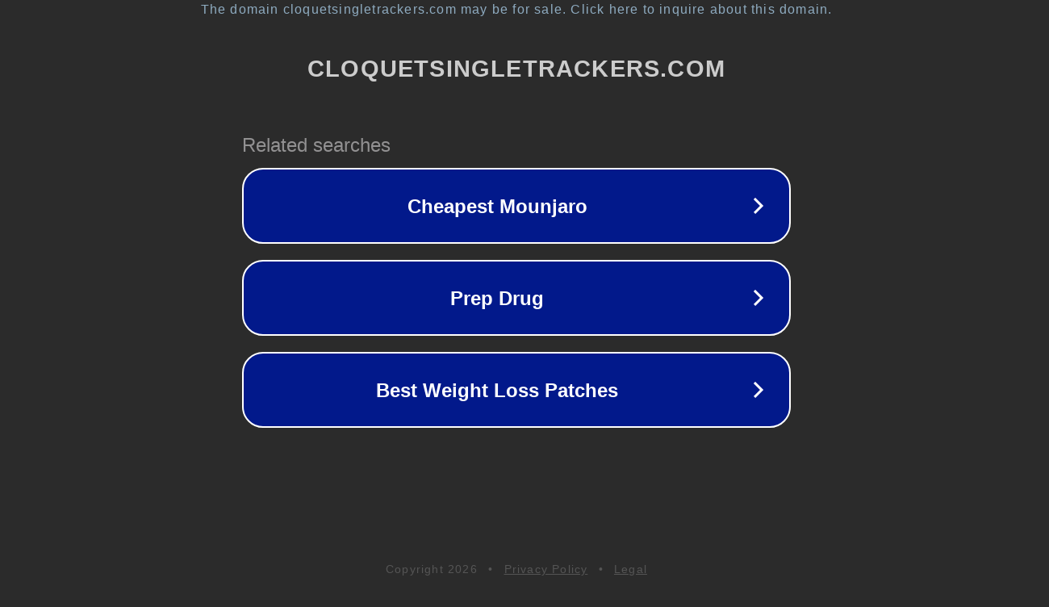

--- FILE ---
content_type: text/html; charset=utf-8
request_url: https://cloquetsingletrackers.com/edited48/
body_size: 1086
content:
<!doctype html>
<html data-adblockkey="MFwwDQYJKoZIhvcNAQEBBQADSwAwSAJBANDrp2lz7AOmADaN8tA50LsWcjLFyQFcb/P2Txc58oYOeILb3vBw7J6f4pamkAQVSQuqYsKx3YzdUHCvbVZvFUsCAwEAAQ==_ZpPDpczktfhFt3Ylm9AUQmauPsO17fyFM8uZHBSN4mHJKtOOflNUjiAM5HWP1PnSpeR8+EDN3eHmDy/co687SA==" lang="en" style="background: #2B2B2B;">
<head>
    <meta charset="utf-8">
    <meta name="viewport" content="width=device-width, initial-scale=1">
    <link rel="icon" href="[data-uri]">
    <link rel="preconnect" href="https://www.google.com" crossorigin>
</head>
<body>
<div id="target" style="opacity: 0"></div>
<script>window.park = "[base64]";</script>
<script src="/bOkZhLIaw.js"></script>
</body>
</html>
